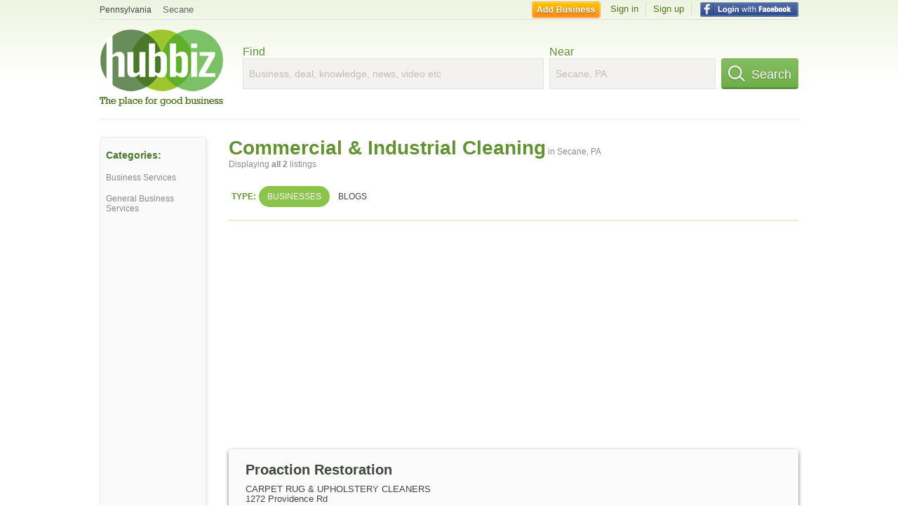

--- FILE ---
content_type: text/html; charset=utf-8
request_url: https://www.google.com/recaptcha/api2/aframe
body_size: 267
content:
<!DOCTYPE HTML><html><head><meta http-equiv="content-type" content="text/html; charset=UTF-8"></head><body><script nonce="9ivg7IzN1fUDjKlULBurfQ">/** Anti-fraud and anti-abuse applications only. See google.com/recaptcha */ try{var clients={'sodar':'https://pagead2.googlesyndication.com/pagead/sodar?'};window.addEventListener("message",function(a){try{if(a.source===window.parent){var b=JSON.parse(a.data);var c=clients[b['id']];if(c){var d=document.createElement('img');d.src=c+b['params']+'&rc='+(localStorage.getItem("rc::a")?sessionStorage.getItem("rc::b"):"");window.document.body.appendChild(d);sessionStorage.setItem("rc::e",parseInt(sessionStorage.getItem("rc::e")||0)+1);localStorage.setItem("rc::h",'1768767612378');}}}catch(b){}});window.parent.postMessage("_grecaptcha_ready", "*");}catch(b){}</script></body></html>